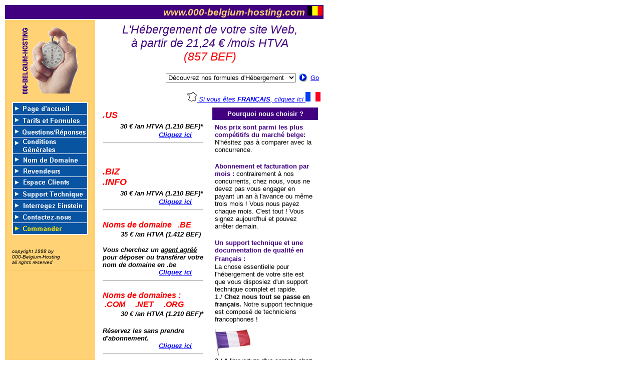

--- FILE ---
content_type: text/html
request_url: https://000-belgium-hosting.com/default.htm
body_size: 4665
content:
<html>

<SCRIPT LANGUAGE="JavaScript">
				function setLocation() {
					document.location.href = document.selector.selections[document.selector.selections.selectedIndex].value
				}
</SCRIPT>

<!--<SCRIPT LANGUAGE=JavaScript>window.open("popup_gestion_nom_com.htm","","width=400,height=200,resizable,scrollbars,left=580,top=50");
window.open("popup_point_US.htm","","width=146,height=100,resizable=no,scrollbars=no,left=100,top=100")
</SCRIPT>-->

<head>
<meta name="description" content="h�bergement de sites web, tarifs et esprit libre-service � l'am�ricaine">
<meta name="keywords" content="h�bergement de sites web, h�bergement, sites, web">
<meta name="GENERATOR" content="Microsoft FrontPage 4.0">
<meta name="ProgId" content="FrontPage.Editor.Document">
<title>H�BERGEMENT DE SITES WEB - BELGIQUE - Le meilleur rapport
prix/qualit�/service de Belgique</title>
</head>

<body>

<table border="0" width="620" cellpadding="2">
  <tr>
    <td valign="middle" align="center" bgcolor="#400080" colspan="2">
      <p align="right"><font face="Arial" color="#FFD275"><strong><em><big>www.000-belgium-hosting.com
      </big><img src="images/Belgiumc.jpg" alt="Belgiumc.jpg (1120 octets)" width="30" height="19"></em></strong></font></td>
  </tr>
  <tr>
    <td valign="top" bgcolor="#FFD275" align="center">
      <table border="0" cellpadding="10" width="150" bgcolor="#FDCD68">
        <tr>
          <td bgcolor="#FFD275" valign="middle">
            <p align="center"><img src="images/000bh.gif" alt="000bh.gif (2933 octets)" width="111" height="134"></p>
            <p><font face="Arial" size="1"><map name="FPMap0">
            <area href="default.htm" coords="0, 2, 150, 23" shape="rect">
            <area href="tarifsfr.htm" shape="rect" coords="0, 27, 151, 48">
            <area href="faqfr.htm" shape="rect" coords="1, 49, 151, 70">
            <area href="cndgenfr.htm" shape="rect" coords="2, 72, 151, 102">
            <area href="registfr.htm" shape="rect" coords="2, 104, 151, 126">
            <area href="revendeurs.htm" shape="rect" coords="1, 129, 151, 149">
            <area href="ecwarning.htm" coords="1, 150, 151, 172" shape="rect">
            <area href="suppfr.htm" shape="rect" coords="0, 173, 151, 195">
            <area href="einstfr.htm" shape="rect" coords="2, 196, 151, 217">
            <area href="contacfr.htm" shape="rect" coords="2, 219, 151, 240">
            <area href="sslwarnfr.htm" shape="rect" coords="3, 241, 151, 263"></map><img border="0" src="images/newmenu.gif" usemap="#FPMap0" width="152" height="266">
            &nbsp;</font>
            <p><font face="Arial" size="1"><em>copyright 1998 by<br>
            000-Belgium-Hosting<br>
            all rights reserved<br>
            </em></font></td>
        </tr>
      </table>
    </td>
    <td valign="top" bgcolor="#FFFFFF" align="center">
      <table border="0" cellpadding="2" width="450">
        <tr>
          <td colspan="2">
            <p align="center"><em><font face="Arial" color="#400080"><big><big>L'H�bergement
            de votre site Web,<br>
            � partir de 21,24 � /mois HTVA</big></big></font><font face="Arial" color="#FF0000"><big><big><br>
            (857</big></big><big><big> BEF)</big></big></font></em></p>
            <div align="right">
              <table>
                <tr>
                  <FORM NAME="selector" METHOD="post">
                  <td><select name="selections">
                      <option selected="true" value="tarifsfr.htm">D�couvrez
                      nos formules d'H�bergement</option>
                      <option value="telecommerce.htm">Commerce Electronique</option>
                      <option value="telecommerce.htm#2">Paiement Electronique -
                      Pr�sentation</option>
                      <option value="telepaiement/support.htm">Paiement
                      Electronique - Fiche Technique</option>
                      <option value="registfr.htm">Recherche de Noms de Domaines</option>
                      <option value="faqfr.htm">Questions Technique &amp;
                      Commerciales</option>
                      <option value="contacfr.htm">Contactez notre Service
                      Commercial</option>
                      <option value="suppfr.htm">Contactez notre Support
                      Technique</option>
                      <option value="revendeurs.htm">Revendeurs</option>
                      <option value="devis.htm">Devis</option>
                      <option value="sslwarnfr.htm">Bon de Commande</option>
                      <option value="connections.htm">Bande Passante/Connections</option>
                      <option value="cndgenfr.htm">Conditions G�n�rales</option>
                      <option value="einstfr.htm">Einstein</option>
                      <option value="ecwarning.htm">Espace Client</option>
                    </select></td>
                  <td valign="MIDDLE"><a href="javascript:setLocation()"><img type="image" src="images/content_action.gif" border="0" hspace="2" width="17" height="17"></a></td>
                  <td valign="MIDDLE"><a href="javascript:setLocation()"><font face="arial,helvetica" size="-1">Go</font></a></td>
                  </FORM>        
                </tr>
              </table>
            </div>
            <p align="right"><a href="http://www.aaa-site-hebergement.com"><img src="images/hexagone.jpg" alt="hexagone.jpg (5279 octets)" border="0" width="19" height="19">
            <font color="#0000FF"><font face="Arial"><em><small>Si vous �tes <strong>FRAN�AIS</strong>,
            cliquez ici </small></em></font></font><img src="images/france.jpg" alt="france.jpg (2699 octets)" border="0" width="30" height="19"></a></td>
        </tr>
        <tr>
          <td valign="top">
            <table border="0" cellpadding="5" width="215">
              <tr>
                <td valign="top" height="3" colspan="2"><font color="#FF0000" face="Arial" size="4"><i><b>.US<br>
                  </b></i></font><i><b><font color="#FF0000" face="Arial" size="4">&nbsp;&nbsp;&nbsp;&nbsp;&nbsp;&nbsp;
                  </font><font face="Arial" size="2">30 � /an HTVA (1.210
                  BEF)*</font></b></i><font color="#FF0000" face="Arial" size="4"><i><b><br>
                  </b></i></font><font face="Arial" size="2"><i><b>&nbsp;&nbsp;&nbsp;&nbsp;&nbsp;&nbsp;&nbsp;&nbsp;&nbsp;&nbsp;&nbsp;&nbsp;&nbsp;&nbsp;&nbsp;&nbsp;&nbsp;&nbsp;&nbsp;&nbsp;&nbsp;&nbsp;&nbsp;&nbsp;&nbsp;&nbsp;&nbsp;
                  </b><a href="../annonces/000_point_US.htm"><b><font color="#0000FF">Cliquez
                  ici</font></b></a></i></font>
                  <hr>
                  <p>&nbsp;</td>
              </tr>
              <tr>
                <td valign="top" height="6" colspan="2"><font color="#FF0000" face="Arial" size="4"><i><b>.BIZ<br>
                  .INFO<br>
                  </b></i></font><i><b><font color="#FF0000" face="Arial" size="4">&nbsp;&nbsp;&nbsp;&nbsp;&nbsp;&nbsp;
                  </font><font face="Arial" size="2">30 � /an HTVA (1.210
                  BEF)*</font></b></i><font color="#FF0000" face="Arial" size="4"><i><b><br>
                  </b></i></font><font face="Arial" size="2"><i><b>&nbsp;&nbsp;&nbsp;&nbsp;&nbsp;&nbsp;&nbsp;&nbsp;&nbsp;&nbsp;&nbsp;&nbsp;&nbsp;&nbsp;&nbsp;&nbsp;&nbsp;&nbsp;&nbsp;&nbsp;&nbsp;&nbsp;&nbsp;&nbsp;&nbsp;&nbsp;&nbsp;
                  </b><a href="new_biz_info.htm"><b><font color="#0000FF">Cliquez
                  ici</font></b></a></i></font>
                  <hr>
                </td>
              </tr>
              <tr>
                <td valign="top" height="120" colspan="2"><font face="Arial"><b><i><font color="#FF0000" size="3">Noms
                  de domaine&nbsp;&nbsp; .BE<br>
                  </font></i></b></font><i><b><font color="#FF0000" size="3" face="Arial">&nbsp;&nbsp;&nbsp;&nbsp;&nbsp;&nbsp;&nbsp;&nbsp;
                  </font><font face="Arial" size="2">35 � /an HTVA (1.412 BEF)</font></b></i><font face="Arial"><b><i><font color="#FF0000" size="3"><br>
                  </font><font size="2"><br>
                  Vous cherchez un <u>agent agr��</u> pour d�poser ou transf�rer
                  votre nom de domaine en .be<br>
                  &nbsp;&nbsp;&nbsp;&nbsp;&nbsp;&nbsp;&nbsp;&nbsp;&nbsp;&nbsp;&nbsp;&nbsp;&nbsp;&nbsp;&nbsp;&nbsp;&nbsp;&nbsp;&nbsp;&nbsp;&nbsp;&nbsp;&nbsp;&nbsp;&nbsp;&nbsp;&nbsp;
                  <a href="newdnsbe.htm"><font color="#0000FF">Cliquez ici</font></a></font></i></b></font>
                  <hr>
                </td>
              </tr>
              <tr>
                <td valign="top" height="24" colspan="2"><i><b><font color="#FF0000" face="Arial" size="3">Noms
                  de domaines :<br>
                  </font></b></i><font color="#FF0000" face="Arial" size="3"><b><i>&nbsp;.COM&nbsp;&nbsp;&nbsp;&nbsp;
                  .NET&nbsp;&nbsp;&nbsp;&nbsp; .ORG<br>
                  </i></b></font><i><b><font color="#FF0000" face="Arial" size="3">&nbsp;&nbsp;&nbsp;&nbsp;&nbsp;&nbsp;&nbsp;&nbsp;
                  </font><font face="Arial" size="2">30 � /an HTVA (1.210
                  BEF)*</font></b></i><font color="#FF0000" face="Arial" size="3"><b><i><br>
                  <br>
                  </i></b></font><font face="Arial" size="2"><i><b>R�servez les
                  sans prendre d'abonnement.<br>
                  &nbsp;&nbsp;&nbsp;&nbsp;&nbsp;&nbsp;&nbsp;&nbsp;&nbsp;&nbsp;&nbsp;&nbsp;&nbsp;&nbsp;&nbsp;&nbsp;&nbsp;&nbsp;&nbsp;&nbsp;&nbsp;&nbsp;&nbsp;&nbsp;&nbsp;&nbsp;&nbsp;
                  </b><a href="tarifsdom.htm"><b><font color="#0000FF">Cliquez
                  ici</font></b></a></i></font>
                  <hr>
                </td>
              </tr>
              <tr>
                <td valign="top" height="24"><font face="Arial" size="2">Tous
                  nos serveurs supportent les extensions <b>Frontpage 2000</b>.</font></td>
                <td valign="top" height="24"><img border="0" src="images/fp2000.jpg" width="115" height="118"></td>
              </tr>
              <tr>
                <td valign="top" colspan="2">
                  <hr>
                  <img src="images/Uk.gif" alt="Uk.gif (1308 octets)" width="40" height="32"><font face="Arial" color="#400080"><strong><em><big>
                  &nbsp;<br>
                  </big></em></strong></font><font face="Arial"><small>we also
                  provide full technical support and manuals in english!</small></font></td>
              </tr>
              <tr>
                <td bgcolor="#400080" valign="top" colspan="2">
                  <p align="center"><small><strong><font face="Arial" color="#FFFFFF">Qui
                  sommes-nous ?</font></strong></small></td>
              </tr>
              <tr>
                <td valign="top" colspan="2">
                  <p align="left"><img src="images/people1.gif" alt="people1.gif (12930 octets)" width="200" height="60"></p>
                  <p align="left"><font face="Arial"><small>000-belgium-hosting
                  est la premi�re soci�t� belge sp�cialis�e dans l'h�bergement
                  de sites web. Nous travaillons aux <strong>conditions et </strong>aux<strong>
                  prix du march� am�ricain.</strong></small></font><img src="images/usflag.JPG" alt="usflag.JPG (8446 octets)" width="69" height="65"><font face="Arial"><strong><small></small></strong><br>
                  <small>Nous sommes li�s au groupe am�ricain IWSH Int.
                  (Internet Web Site Hosting International) qui h�berge d�j� <strong>plus
                  de 90000 sites</strong> dans le monde.</small></font></td>
              </tr>
              <tr>
                <td valign="top" colspan="2" bgcolor="#400080"><small><font face="Arial">
                  <p align="center"><font color="#FFFFFF"><strong>Votre site
                  on-line<br>
                  en moins de 24h !</strong></font></font></small></td>
              </tr>
              <tr>
                <td valign="top"><font face="Arial"><small>Nous vous
                  garantissons la mise en service de votre site en moins de 24
                  heures <small><em>(pour les paiements par carte de cr�dit<br>
                  pendant les jours ouvrables)</em></small></small></font></td>
                <td valign="top"><img src="images/minichron.JPG" alt="minichron.JPG (6076 octets)" width="46" height="65"></td>
              </tr>
              <tr>
                <td valign="top" colspan="2" bgcolor="#400080"><strong><small><font face="Arial">
                  <p align="center"><font color="#FFFFFF">Serveur S�curis�
                  (SSL)</font></font></small></strong></td>
              </tr>
              <tr>
                <td valign="top" colspan="2"><font face="Arial"><small>Avec
                  notre solution Commerciale Web business,&nbsp;vous avez <strong>acc�s
                  � notre serveur s�curis�</strong> conforme aux normes <strong>SSL</strong>
                  (Secure Socket Layer).<br>
                  </small></font><small><b><i><a href="telecommerce.htm"><font color="#0000FF" face="Arial">Pour
                  plus d'info, cliquez ici</font></a></i></b></small><font face="Arial"><br>
                  <img src="images/shoppingcart.gif" alt="shoppingcart.gif (3321 octets)" width="71" height="61"><br>
                  <small>Un serveur SSL est n�cessaire pour accepter les
                  commandes de vos clients par cartes de cr�dit et est exig�
                  par les soci�t�s de cartes de cr�dit comme Visa, Eurocard,
                  Mastercard, American Express, Diners....</small><br>
                  <img src="images/padlock.gif" alt="padlock.gif (4118 octets)" width="70" height="69"></font></td>
              </tr>
              <tr>
                <td valign="top" colspan="2" bgcolor="#400080">&nbsp;</td>
              </tr>
              <tr>
                <td valign="top"><font color="#000000" face="Arial" size="1">*
                  Prix hors TVA, payable par 2 ans : 60 EUR HTVA (2.420 BEF) -
                  72.60 EUR TVAC (2.929 BEF)</font></td>
              </tr>
            </table>
          </td>
          <td valign="top">
            <table border="0" cellpadding="5" width="215">
              <tr>
                <td valign="top" bgcolor="#400080">
                  <p align="center"><small><strong><font face="Arial" color="#FFFFFF">Pourquoi
                  nous choisir ?</font></strong></small></td>
              </tr>
              <tr>
                <td valign="top"><font face="Arial"><small><font color="#400080"><strong>Nos
                  prix sont parmi les plus comp�titifs du march� belge: </strong></font>N'h�sitez
                  pas � comparer avec la concurrence.</small><br>
                  <br>
                  <small><font color="#400080"><strong>Abonnement et facturation
                  par mois : </strong></font>contrairement � nos concurrents,
                  chez nous, vous ne devez pas vous engager en payant un an �
                  l'avance ou m�me trois mois ! Vous nous payez chaque mois.
                  C'est tout ! Vous signez aujourd'hui et pouvez arr�ter
                  demain.</small><br>
                  <br>
                  <font color="#400080"><strong><small>Un support technique et
                  une documentation de qualit� en Fran�ais :</small></strong><u><br>
                  </u></font><small>La chose essentielle pour l'h�bergement de
                  votre site est que vous disposiez d'un support technique
                  complet et rapide.</small><br>
                  <small>1./ <strong>Chez nous tout se passe en fran�ais. </strong>Notre
                  support technique est compos� de techniciens francophones !</small><br>
                  </font><img src="images/frflag.JPG" alt="frflag.JPG (5345 octets)" width="71" height="65"><font face="Arial"><small><br>
                  2./ A l'ouverture d'un compte chez nous, vous recevez un <strong>Manuel
                  d'utilisation complet et interactif en fran�ais qui vous
                  explique de A � Z</strong> comment op�rer la mise en place
                  de votre site sur nos serveurs. Aucun d�tail n'est �pargn�,
                  m�me parmi les plus pointus.<br>
                  2./ <strong>Pour avoir une r�ponse imm�diate </strong>� vos
                  questions, vous pouvez <strong>interroger &quot;<a href="einstfr.htm"><font color="#0000FF">Einstein
                  tm</font></a></strong>&quot; notre impressionnante <strong>base
                  de donn�es techniques </strong>en fran�ais.<br>
                  </small><img src="images/minieinstein.jpg" alt="minieinstein.jpg (12717 octets)" width="70" height="75"><small><br>
                  3./ Si Einstein ne pouvait pas vous r�pondre, vous pouvez
                  contacter gratuitement notre <strong>support technique par
                  email 7 jours sur 7 et 24h sur 24.</small></font><br>
                  <br>
                  <font face="Arial"><font color="#400080"><small><strong>Notre
                  offre est compl�te :</strong></small><br>
                  </font></strong><small>nous vous proposons des h�bergements
                  sur plate-forme Unix ou sur serveur Windows NT.</small></font></td>
              </tr>
              <tr>
                <td bgcolor="#400080">
                  <p align="center"><font face="Arial" color="#FFFFFF"><small><strong>Notre
                  r�seau - Nos Serveurs</strong></small></font></td>
              </tr>
              <tr>
                <td><font face="Arial"><small>Pour des <strong>informations
                  compl�tes</strong> sur nos <strong>connexions</strong></small><small>,
                  <strong>notre bande passante</strong> et <strong>nos
                  installations</strong>, <a href="connections.htm"><strong><font color="#0000FF">cliquez
                  ici</font></strong></a></small></font>
                  <p><font face="Arial"><small><font color="#400080"><strong>Nos
                  serveurs :<br>
                  </strong></font>Nos serveurs Unix sont des stations Silicon
                  Graphics. Nos h�bergements Windows NT se font sur des
                  serveurs Dual Pentium II Pro ou Quad Pro Compaq ou Dell.<br>
                  <font color="#400080"><strong>Connexions :<br>
                  </strong></font>Nos serveurs sont connect�s aux lignes
                  majeures des principaux op�rateurs du&nbsp; r�seau Internet
                  (</small></font><font face="Arial" size="2">Sprint, MCI, DIGEX,
                  GOODNET, MFS, et UUNET)</font><font face="Arial"><small>, via
                  des connexions</small><small> multiples de type DS3(T3) et
                  DS1(T1). Des routeurs 100% CISCO sont plac�s en t�te de
                  ligne. R�sultat : puissance, vitesse et fiabilit� pour un
                  acc�s &quot;up-time&quot; garantit � 99,9%.</small><br>
                  <small><font color="#400080"><strong>Protection :<br>
                  </strong></font>Notre r�seau fait l'objet d'un monitoring
                  24h/24 qui nous permet de rem�dier imm�diatement � tout
                  disfonctionnement. De plus nous op�rons un backup quotidien
                  de tous les disques durs.</small><br>
                  <small>Seul un personnel hautement qualifi� a acc�s � notre
                  r�seau, et ce pour �viter toute fuite d'informations
                  confidentielles.</small><br>
                  <small>Notre centre op�rationnel est �quip� d'un g�n�rateur
                  �l�ctrique de secours qui permet de tenir 48 heures sans
                  aucune source d'electricit� externe.</small><br>
                  <strong><small>La s�curit� de votre site est aussi notre pr�occupation.</small></strong></font></td>
              </tr>
            </table>
          </td>
        </tr>
      </table>
    </td>
  </tr>
</table>

</body>

</html>